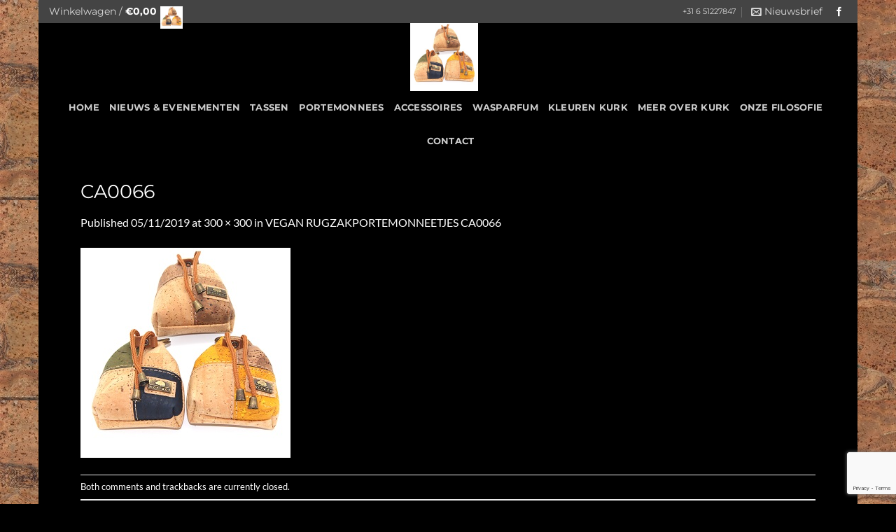

--- FILE ---
content_type: text/html; charset=utf-8
request_url: https://www.google.com/recaptcha/api2/anchor?ar=1&k=6LdPE9QhAAAAAEwFNMk0S1br1KapcrT6Vdnz2xR4&co=aHR0cHM6Ly93d3cua3Vya2VuZ28ubmw6NDQz&hl=en&v=9TiwnJFHeuIw_s0wSd3fiKfN&size=invisible&anchor-ms=20000&execute-ms=30000&cb=dqslty7ou0dl
body_size: 48062
content:
<!DOCTYPE HTML><html dir="ltr" lang="en"><head><meta http-equiv="Content-Type" content="text/html; charset=UTF-8">
<meta http-equiv="X-UA-Compatible" content="IE=edge">
<title>reCAPTCHA</title>
<style type="text/css">
/* cyrillic-ext */
@font-face {
  font-family: 'Roboto';
  font-style: normal;
  font-weight: 400;
  font-stretch: 100%;
  src: url(//fonts.gstatic.com/s/roboto/v48/KFO7CnqEu92Fr1ME7kSn66aGLdTylUAMa3GUBHMdazTgWw.woff2) format('woff2');
  unicode-range: U+0460-052F, U+1C80-1C8A, U+20B4, U+2DE0-2DFF, U+A640-A69F, U+FE2E-FE2F;
}
/* cyrillic */
@font-face {
  font-family: 'Roboto';
  font-style: normal;
  font-weight: 400;
  font-stretch: 100%;
  src: url(//fonts.gstatic.com/s/roboto/v48/KFO7CnqEu92Fr1ME7kSn66aGLdTylUAMa3iUBHMdazTgWw.woff2) format('woff2');
  unicode-range: U+0301, U+0400-045F, U+0490-0491, U+04B0-04B1, U+2116;
}
/* greek-ext */
@font-face {
  font-family: 'Roboto';
  font-style: normal;
  font-weight: 400;
  font-stretch: 100%;
  src: url(//fonts.gstatic.com/s/roboto/v48/KFO7CnqEu92Fr1ME7kSn66aGLdTylUAMa3CUBHMdazTgWw.woff2) format('woff2');
  unicode-range: U+1F00-1FFF;
}
/* greek */
@font-face {
  font-family: 'Roboto';
  font-style: normal;
  font-weight: 400;
  font-stretch: 100%;
  src: url(//fonts.gstatic.com/s/roboto/v48/KFO7CnqEu92Fr1ME7kSn66aGLdTylUAMa3-UBHMdazTgWw.woff2) format('woff2');
  unicode-range: U+0370-0377, U+037A-037F, U+0384-038A, U+038C, U+038E-03A1, U+03A3-03FF;
}
/* math */
@font-face {
  font-family: 'Roboto';
  font-style: normal;
  font-weight: 400;
  font-stretch: 100%;
  src: url(//fonts.gstatic.com/s/roboto/v48/KFO7CnqEu92Fr1ME7kSn66aGLdTylUAMawCUBHMdazTgWw.woff2) format('woff2');
  unicode-range: U+0302-0303, U+0305, U+0307-0308, U+0310, U+0312, U+0315, U+031A, U+0326-0327, U+032C, U+032F-0330, U+0332-0333, U+0338, U+033A, U+0346, U+034D, U+0391-03A1, U+03A3-03A9, U+03B1-03C9, U+03D1, U+03D5-03D6, U+03F0-03F1, U+03F4-03F5, U+2016-2017, U+2034-2038, U+203C, U+2040, U+2043, U+2047, U+2050, U+2057, U+205F, U+2070-2071, U+2074-208E, U+2090-209C, U+20D0-20DC, U+20E1, U+20E5-20EF, U+2100-2112, U+2114-2115, U+2117-2121, U+2123-214F, U+2190, U+2192, U+2194-21AE, U+21B0-21E5, U+21F1-21F2, U+21F4-2211, U+2213-2214, U+2216-22FF, U+2308-230B, U+2310, U+2319, U+231C-2321, U+2336-237A, U+237C, U+2395, U+239B-23B7, U+23D0, U+23DC-23E1, U+2474-2475, U+25AF, U+25B3, U+25B7, U+25BD, U+25C1, U+25CA, U+25CC, U+25FB, U+266D-266F, U+27C0-27FF, U+2900-2AFF, U+2B0E-2B11, U+2B30-2B4C, U+2BFE, U+3030, U+FF5B, U+FF5D, U+1D400-1D7FF, U+1EE00-1EEFF;
}
/* symbols */
@font-face {
  font-family: 'Roboto';
  font-style: normal;
  font-weight: 400;
  font-stretch: 100%;
  src: url(//fonts.gstatic.com/s/roboto/v48/KFO7CnqEu92Fr1ME7kSn66aGLdTylUAMaxKUBHMdazTgWw.woff2) format('woff2');
  unicode-range: U+0001-000C, U+000E-001F, U+007F-009F, U+20DD-20E0, U+20E2-20E4, U+2150-218F, U+2190, U+2192, U+2194-2199, U+21AF, U+21E6-21F0, U+21F3, U+2218-2219, U+2299, U+22C4-22C6, U+2300-243F, U+2440-244A, U+2460-24FF, U+25A0-27BF, U+2800-28FF, U+2921-2922, U+2981, U+29BF, U+29EB, U+2B00-2BFF, U+4DC0-4DFF, U+FFF9-FFFB, U+10140-1018E, U+10190-1019C, U+101A0, U+101D0-101FD, U+102E0-102FB, U+10E60-10E7E, U+1D2C0-1D2D3, U+1D2E0-1D37F, U+1F000-1F0FF, U+1F100-1F1AD, U+1F1E6-1F1FF, U+1F30D-1F30F, U+1F315, U+1F31C, U+1F31E, U+1F320-1F32C, U+1F336, U+1F378, U+1F37D, U+1F382, U+1F393-1F39F, U+1F3A7-1F3A8, U+1F3AC-1F3AF, U+1F3C2, U+1F3C4-1F3C6, U+1F3CA-1F3CE, U+1F3D4-1F3E0, U+1F3ED, U+1F3F1-1F3F3, U+1F3F5-1F3F7, U+1F408, U+1F415, U+1F41F, U+1F426, U+1F43F, U+1F441-1F442, U+1F444, U+1F446-1F449, U+1F44C-1F44E, U+1F453, U+1F46A, U+1F47D, U+1F4A3, U+1F4B0, U+1F4B3, U+1F4B9, U+1F4BB, U+1F4BF, U+1F4C8-1F4CB, U+1F4D6, U+1F4DA, U+1F4DF, U+1F4E3-1F4E6, U+1F4EA-1F4ED, U+1F4F7, U+1F4F9-1F4FB, U+1F4FD-1F4FE, U+1F503, U+1F507-1F50B, U+1F50D, U+1F512-1F513, U+1F53E-1F54A, U+1F54F-1F5FA, U+1F610, U+1F650-1F67F, U+1F687, U+1F68D, U+1F691, U+1F694, U+1F698, U+1F6AD, U+1F6B2, U+1F6B9-1F6BA, U+1F6BC, U+1F6C6-1F6CF, U+1F6D3-1F6D7, U+1F6E0-1F6EA, U+1F6F0-1F6F3, U+1F6F7-1F6FC, U+1F700-1F7FF, U+1F800-1F80B, U+1F810-1F847, U+1F850-1F859, U+1F860-1F887, U+1F890-1F8AD, U+1F8B0-1F8BB, U+1F8C0-1F8C1, U+1F900-1F90B, U+1F93B, U+1F946, U+1F984, U+1F996, U+1F9E9, U+1FA00-1FA6F, U+1FA70-1FA7C, U+1FA80-1FA89, U+1FA8F-1FAC6, U+1FACE-1FADC, U+1FADF-1FAE9, U+1FAF0-1FAF8, U+1FB00-1FBFF;
}
/* vietnamese */
@font-face {
  font-family: 'Roboto';
  font-style: normal;
  font-weight: 400;
  font-stretch: 100%;
  src: url(//fonts.gstatic.com/s/roboto/v48/KFO7CnqEu92Fr1ME7kSn66aGLdTylUAMa3OUBHMdazTgWw.woff2) format('woff2');
  unicode-range: U+0102-0103, U+0110-0111, U+0128-0129, U+0168-0169, U+01A0-01A1, U+01AF-01B0, U+0300-0301, U+0303-0304, U+0308-0309, U+0323, U+0329, U+1EA0-1EF9, U+20AB;
}
/* latin-ext */
@font-face {
  font-family: 'Roboto';
  font-style: normal;
  font-weight: 400;
  font-stretch: 100%;
  src: url(//fonts.gstatic.com/s/roboto/v48/KFO7CnqEu92Fr1ME7kSn66aGLdTylUAMa3KUBHMdazTgWw.woff2) format('woff2');
  unicode-range: U+0100-02BA, U+02BD-02C5, U+02C7-02CC, U+02CE-02D7, U+02DD-02FF, U+0304, U+0308, U+0329, U+1D00-1DBF, U+1E00-1E9F, U+1EF2-1EFF, U+2020, U+20A0-20AB, U+20AD-20C0, U+2113, U+2C60-2C7F, U+A720-A7FF;
}
/* latin */
@font-face {
  font-family: 'Roboto';
  font-style: normal;
  font-weight: 400;
  font-stretch: 100%;
  src: url(//fonts.gstatic.com/s/roboto/v48/KFO7CnqEu92Fr1ME7kSn66aGLdTylUAMa3yUBHMdazQ.woff2) format('woff2');
  unicode-range: U+0000-00FF, U+0131, U+0152-0153, U+02BB-02BC, U+02C6, U+02DA, U+02DC, U+0304, U+0308, U+0329, U+2000-206F, U+20AC, U+2122, U+2191, U+2193, U+2212, U+2215, U+FEFF, U+FFFD;
}
/* cyrillic-ext */
@font-face {
  font-family: 'Roboto';
  font-style: normal;
  font-weight: 500;
  font-stretch: 100%;
  src: url(//fonts.gstatic.com/s/roboto/v48/KFO7CnqEu92Fr1ME7kSn66aGLdTylUAMa3GUBHMdazTgWw.woff2) format('woff2');
  unicode-range: U+0460-052F, U+1C80-1C8A, U+20B4, U+2DE0-2DFF, U+A640-A69F, U+FE2E-FE2F;
}
/* cyrillic */
@font-face {
  font-family: 'Roboto';
  font-style: normal;
  font-weight: 500;
  font-stretch: 100%;
  src: url(//fonts.gstatic.com/s/roboto/v48/KFO7CnqEu92Fr1ME7kSn66aGLdTylUAMa3iUBHMdazTgWw.woff2) format('woff2');
  unicode-range: U+0301, U+0400-045F, U+0490-0491, U+04B0-04B1, U+2116;
}
/* greek-ext */
@font-face {
  font-family: 'Roboto';
  font-style: normal;
  font-weight: 500;
  font-stretch: 100%;
  src: url(//fonts.gstatic.com/s/roboto/v48/KFO7CnqEu92Fr1ME7kSn66aGLdTylUAMa3CUBHMdazTgWw.woff2) format('woff2');
  unicode-range: U+1F00-1FFF;
}
/* greek */
@font-face {
  font-family: 'Roboto';
  font-style: normal;
  font-weight: 500;
  font-stretch: 100%;
  src: url(//fonts.gstatic.com/s/roboto/v48/KFO7CnqEu92Fr1ME7kSn66aGLdTylUAMa3-UBHMdazTgWw.woff2) format('woff2');
  unicode-range: U+0370-0377, U+037A-037F, U+0384-038A, U+038C, U+038E-03A1, U+03A3-03FF;
}
/* math */
@font-face {
  font-family: 'Roboto';
  font-style: normal;
  font-weight: 500;
  font-stretch: 100%;
  src: url(//fonts.gstatic.com/s/roboto/v48/KFO7CnqEu92Fr1ME7kSn66aGLdTylUAMawCUBHMdazTgWw.woff2) format('woff2');
  unicode-range: U+0302-0303, U+0305, U+0307-0308, U+0310, U+0312, U+0315, U+031A, U+0326-0327, U+032C, U+032F-0330, U+0332-0333, U+0338, U+033A, U+0346, U+034D, U+0391-03A1, U+03A3-03A9, U+03B1-03C9, U+03D1, U+03D5-03D6, U+03F0-03F1, U+03F4-03F5, U+2016-2017, U+2034-2038, U+203C, U+2040, U+2043, U+2047, U+2050, U+2057, U+205F, U+2070-2071, U+2074-208E, U+2090-209C, U+20D0-20DC, U+20E1, U+20E5-20EF, U+2100-2112, U+2114-2115, U+2117-2121, U+2123-214F, U+2190, U+2192, U+2194-21AE, U+21B0-21E5, U+21F1-21F2, U+21F4-2211, U+2213-2214, U+2216-22FF, U+2308-230B, U+2310, U+2319, U+231C-2321, U+2336-237A, U+237C, U+2395, U+239B-23B7, U+23D0, U+23DC-23E1, U+2474-2475, U+25AF, U+25B3, U+25B7, U+25BD, U+25C1, U+25CA, U+25CC, U+25FB, U+266D-266F, U+27C0-27FF, U+2900-2AFF, U+2B0E-2B11, U+2B30-2B4C, U+2BFE, U+3030, U+FF5B, U+FF5D, U+1D400-1D7FF, U+1EE00-1EEFF;
}
/* symbols */
@font-face {
  font-family: 'Roboto';
  font-style: normal;
  font-weight: 500;
  font-stretch: 100%;
  src: url(//fonts.gstatic.com/s/roboto/v48/KFO7CnqEu92Fr1ME7kSn66aGLdTylUAMaxKUBHMdazTgWw.woff2) format('woff2');
  unicode-range: U+0001-000C, U+000E-001F, U+007F-009F, U+20DD-20E0, U+20E2-20E4, U+2150-218F, U+2190, U+2192, U+2194-2199, U+21AF, U+21E6-21F0, U+21F3, U+2218-2219, U+2299, U+22C4-22C6, U+2300-243F, U+2440-244A, U+2460-24FF, U+25A0-27BF, U+2800-28FF, U+2921-2922, U+2981, U+29BF, U+29EB, U+2B00-2BFF, U+4DC0-4DFF, U+FFF9-FFFB, U+10140-1018E, U+10190-1019C, U+101A0, U+101D0-101FD, U+102E0-102FB, U+10E60-10E7E, U+1D2C0-1D2D3, U+1D2E0-1D37F, U+1F000-1F0FF, U+1F100-1F1AD, U+1F1E6-1F1FF, U+1F30D-1F30F, U+1F315, U+1F31C, U+1F31E, U+1F320-1F32C, U+1F336, U+1F378, U+1F37D, U+1F382, U+1F393-1F39F, U+1F3A7-1F3A8, U+1F3AC-1F3AF, U+1F3C2, U+1F3C4-1F3C6, U+1F3CA-1F3CE, U+1F3D4-1F3E0, U+1F3ED, U+1F3F1-1F3F3, U+1F3F5-1F3F7, U+1F408, U+1F415, U+1F41F, U+1F426, U+1F43F, U+1F441-1F442, U+1F444, U+1F446-1F449, U+1F44C-1F44E, U+1F453, U+1F46A, U+1F47D, U+1F4A3, U+1F4B0, U+1F4B3, U+1F4B9, U+1F4BB, U+1F4BF, U+1F4C8-1F4CB, U+1F4D6, U+1F4DA, U+1F4DF, U+1F4E3-1F4E6, U+1F4EA-1F4ED, U+1F4F7, U+1F4F9-1F4FB, U+1F4FD-1F4FE, U+1F503, U+1F507-1F50B, U+1F50D, U+1F512-1F513, U+1F53E-1F54A, U+1F54F-1F5FA, U+1F610, U+1F650-1F67F, U+1F687, U+1F68D, U+1F691, U+1F694, U+1F698, U+1F6AD, U+1F6B2, U+1F6B9-1F6BA, U+1F6BC, U+1F6C6-1F6CF, U+1F6D3-1F6D7, U+1F6E0-1F6EA, U+1F6F0-1F6F3, U+1F6F7-1F6FC, U+1F700-1F7FF, U+1F800-1F80B, U+1F810-1F847, U+1F850-1F859, U+1F860-1F887, U+1F890-1F8AD, U+1F8B0-1F8BB, U+1F8C0-1F8C1, U+1F900-1F90B, U+1F93B, U+1F946, U+1F984, U+1F996, U+1F9E9, U+1FA00-1FA6F, U+1FA70-1FA7C, U+1FA80-1FA89, U+1FA8F-1FAC6, U+1FACE-1FADC, U+1FADF-1FAE9, U+1FAF0-1FAF8, U+1FB00-1FBFF;
}
/* vietnamese */
@font-face {
  font-family: 'Roboto';
  font-style: normal;
  font-weight: 500;
  font-stretch: 100%;
  src: url(//fonts.gstatic.com/s/roboto/v48/KFO7CnqEu92Fr1ME7kSn66aGLdTylUAMa3OUBHMdazTgWw.woff2) format('woff2');
  unicode-range: U+0102-0103, U+0110-0111, U+0128-0129, U+0168-0169, U+01A0-01A1, U+01AF-01B0, U+0300-0301, U+0303-0304, U+0308-0309, U+0323, U+0329, U+1EA0-1EF9, U+20AB;
}
/* latin-ext */
@font-face {
  font-family: 'Roboto';
  font-style: normal;
  font-weight: 500;
  font-stretch: 100%;
  src: url(//fonts.gstatic.com/s/roboto/v48/KFO7CnqEu92Fr1ME7kSn66aGLdTylUAMa3KUBHMdazTgWw.woff2) format('woff2');
  unicode-range: U+0100-02BA, U+02BD-02C5, U+02C7-02CC, U+02CE-02D7, U+02DD-02FF, U+0304, U+0308, U+0329, U+1D00-1DBF, U+1E00-1E9F, U+1EF2-1EFF, U+2020, U+20A0-20AB, U+20AD-20C0, U+2113, U+2C60-2C7F, U+A720-A7FF;
}
/* latin */
@font-face {
  font-family: 'Roboto';
  font-style: normal;
  font-weight: 500;
  font-stretch: 100%;
  src: url(//fonts.gstatic.com/s/roboto/v48/KFO7CnqEu92Fr1ME7kSn66aGLdTylUAMa3yUBHMdazQ.woff2) format('woff2');
  unicode-range: U+0000-00FF, U+0131, U+0152-0153, U+02BB-02BC, U+02C6, U+02DA, U+02DC, U+0304, U+0308, U+0329, U+2000-206F, U+20AC, U+2122, U+2191, U+2193, U+2212, U+2215, U+FEFF, U+FFFD;
}
/* cyrillic-ext */
@font-face {
  font-family: 'Roboto';
  font-style: normal;
  font-weight: 900;
  font-stretch: 100%;
  src: url(//fonts.gstatic.com/s/roboto/v48/KFO7CnqEu92Fr1ME7kSn66aGLdTylUAMa3GUBHMdazTgWw.woff2) format('woff2');
  unicode-range: U+0460-052F, U+1C80-1C8A, U+20B4, U+2DE0-2DFF, U+A640-A69F, U+FE2E-FE2F;
}
/* cyrillic */
@font-face {
  font-family: 'Roboto';
  font-style: normal;
  font-weight: 900;
  font-stretch: 100%;
  src: url(//fonts.gstatic.com/s/roboto/v48/KFO7CnqEu92Fr1ME7kSn66aGLdTylUAMa3iUBHMdazTgWw.woff2) format('woff2');
  unicode-range: U+0301, U+0400-045F, U+0490-0491, U+04B0-04B1, U+2116;
}
/* greek-ext */
@font-face {
  font-family: 'Roboto';
  font-style: normal;
  font-weight: 900;
  font-stretch: 100%;
  src: url(//fonts.gstatic.com/s/roboto/v48/KFO7CnqEu92Fr1ME7kSn66aGLdTylUAMa3CUBHMdazTgWw.woff2) format('woff2');
  unicode-range: U+1F00-1FFF;
}
/* greek */
@font-face {
  font-family: 'Roboto';
  font-style: normal;
  font-weight: 900;
  font-stretch: 100%;
  src: url(//fonts.gstatic.com/s/roboto/v48/KFO7CnqEu92Fr1ME7kSn66aGLdTylUAMa3-UBHMdazTgWw.woff2) format('woff2');
  unicode-range: U+0370-0377, U+037A-037F, U+0384-038A, U+038C, U+038E-03A1, U+03A3-03FF;
}
/* math */
@font-face {
  font-family: 'Roboto';
  font-style: normal;
  font-weight: 900;
  font-stretch: 100%;
  src: url(//fonts.gstatic.com/s/roboto/v48/KFO7CnqEu92Fr1ME7kSn66aGLdTylUAMawCUBHMdazTgWw.woff2) format('woff2');
  unicode-range: U+0302-0303, U+0305, U+0307-0308, U+0310, U+0312, U+0315, U+031A, U+0326-0327, U+032C, U+032F-0330, U+0332-0333, U+0338, U+033A, U+0346, U+034D, U+0391-03A1, U+03A3-03A9, U+03B1-03C9, U+03D1, U+03D5-03D6, U+03F0-03F1, U+03F4-03F5, U+2016-2017, U+2034-2038, U+203C, U+2040, U+2043, U+2047, U+2050, U+2057, U+205F, U+2070-2071, U+2074-208E, U+2090-209C, U+20D0-20DC, U+20E1, U+20E5-20EF, U+2100-2112, U+2114-2115, U+2117-2121, U+2123-214F, U+2190, U+2192, U+2194-21AE, U+21B0-21E5, U+21F1-21F2, U+21F4-2211, U+2213-2214, U+2216-22FF, U+2308-230B, U+2310, U+2319, U+231C-2321, U+2336-237A, U+237C, U+2395, U+239B-23B7, U+23D0, U+23DC-23E1, U+2474-2475, U+25AF, U+25B3, U+25B7, U+25BD, U+25C1, U+25CA, U+25CC, U+25FB, U+266D-266F, U+27C0-27FF, U+2900-2AFF, U+2B0E-2B11, U+2B30-2B4C, U+2BFE, U+3030, U+FF5B, U+FF5D, U+1D400-1D7FF, U+1EE00-1EEFF;
}
/* symbols */
@font-face {
  font-family: 'Roboto';
  font-style: normal;
  font-weight: 900;
  font-stretch: 100%;
  src: url(//fonts.gstatic.com/s/roboto/v48/KFO7CnqEu92Fr1ME7kSn66aGLdTylUAMaxKUBHMdazTgWw.woff2) format('woff2');
  unicode-range: U+0001-000C, U+000E-001F, U+007F-009F, U+20DD-20E0, U+20E2-20E4, U+2150-218F, U+2190, U+2192, U+2194-2199, U+21AF, U+21E6-21F0, U+21F3, U+2218-2219, U+2299, U+22C4-22C6, U+2300-243F, U+2440-244A, U+2460-24FF, U+25A0-27BF, U+2800-28FF, U+2921-2922, U+2981, U+29BF, U+29EB, U+2B00-2BFF, U+4DC0-4DFF, U+FFF9-FFFB, U+10140-1018E, U+10190-1019C, U+101A0, U+101D0-101FD, U+102E0-102FB, U+10E60-10E7E, U+1D2C0-1D2D3, U+1D2E0-1D37F, U+1F000-1F0FF, U+1F100-1F1AD, U+1F1E6-1F1FF, U+1F30D-1F30F, U+1F315, U+1F31C, U+1F31E, U+1F320-1F32C, U+1F336, U+1F378, U+1F37D, U+1F382, U+1F393-1F39F, U+1F3A7-1F3A8, U+1F3AC-1F3AF, U+1F3C2, U+1F3C4-1F3C6, U+1F3CA-1F3CE, U+1F3D4-1F3E0, U+1F3ED, U+1F3F1-1F3F3, U+1F3F5-1F3F7, U+1F408, U+1F415, U+1F41F, U+1F426, U+1F43F, U+1F441-1F442, U+1F444, U+1F446-1F449, U+1F44C-1F44E, U+1F453, U+1F46A, U+1F47D, U+1F4A3, U+1F4B0, U+1F4B3, U+1F4B9, U+1F4BB, U+1F4BF, U+1F4C8-1F4CB, U+1F4D6, U+1F4DA, U+1F4DF, U+1F4E3-1F4E6, U+1F4EA-1F4ED, U+1F4F7, U+1F4F9-1F4FB, U+1F4FD-1F4FE, U+1F503, U+1F507-1F50B, U+1F50D, U+1F512-1F513, U+1F53E-1F54A, U+1F54F-1F5FA, U+1F610, U+1F650-1F67F, U+1F687, U+1F68D, U+1F691, U+1F694, U+1F698, U+1F6AD, U+1F6B2, U+1F6B9-1F6BA, U+1F6BC, U+1F6C6-1F6CF, U+1F6D3-1F6D7, U+1F6E0-1F6EA, U+1F6F0-1F6F3, U+1F6F7-1F6FC, U+1F700-1F7FF, U+1F800-1F80B, U+1F810-1F847, U+1F850-1F859, U+1F860-1F887, U+1F890-1F8AD, U+1F8B0-1F8BB, U+1F8C0-1F8C1, U+1F900-1F90B, U+1F93B, U+1F946, U+1F984, U+1F996, U+1F9E9, U+1FA00-1FA6F, U+1FA70-1FA7C, U+1FA80-1FA89, U+1FA8F-1FAC6, U+1FACE-1FADC, U+1FADF-1FAE9, U+1FAF0-1FAF8, U+1FB00-1FBFF;
}
/* vietnamese */
@font-face {
  font-family: 'Roboto';
  font-style: normal;
  font-weight: 900;
  font-stretch: 100%;
  src: url(//fonts.gstatic.com/s/roboto/v48/KFO7CnqEu92Fr1ME7kSn66aGLdTylUAMa3OUBHMdazTgWw.woff2) format('woff2');
  unicode-range: U+0102-0103, U+0110-0111, U+0128-0129, U+0168-0169, U+01A0-01A1, U+01AF-01B0, U+0300-0301, U+0303-0304, U+0308-0309, U+0323, U+0329, U+1EA0-1EF9, U+20AB;
}
/* latin-ext */
@font-face {
  font-family: 'Roboto';
  font-style: normal;
  font-weight: 900;
  font-stretch: 100%;
  src: url(//fonts.gstatic.com/s/roboto/v48/KFO7CnqEu92Fr1ME7kSn66aGLdTylUAMa3KUBHMdazTgWw.woff2) format('woff2');
  unicode-range: U+0100-02BA, U+02BD-02C5, U+02C7-02CC, U+02CE-02D7, U+02DD-02FF, U+0304, U+0308, U+0329, U+1D00-1DBF, U+1E00-1E9F, U+1EF2-1EFF, U+2020, U+20A0-20AB, U+20AD-20C0, U+2113, U+2C60-2C7F, U+A720-A7FF;
}
/* latin */
@font-face {
  font-family: 'Roboto';
  font-style: normal;
  font-weight: 900;
  font-stretch: 100%;
  src: url(//fonts.gstatic.com/s/roboto/v48/KFO7CnqEu92Fr1ME7kSn66aGLdTylUAMa3yUBHMdazQ.woff2) format('woff2');
  unicode-range: U+0000-00FF, U+0131, U+0152-0153, U+02BB-02BC, U+02C6, U+02DA, U+02DC, U+0304, U+0308, U+0329, U+2000-206F, U+20AC, U+2122, U+2191, U+2193, U+2212, U+2215, U+FEFF, U+FFFD;
}

</style>
<link rel="stylesheet" type="text/css" href="https://www.gstatic.com/recaptcha/releases/9TiwnJFHeuIw_s0wSd3fiKfN/styles__ltr.css">
<script nonce="mlqhC_E4_SirfHzMAkHz4g" type="text/javascript">window['__recaptcha_api'] = 'https://www.google.com/recaptcha/api2/';</script>
<script type="text/javascript" src="https://www.gstatic.com/recaptcha/releases/9TiwnJFHeuIw_s0wSd3fiKfN/recaptcha__en.js" nonce="mlqhC_E4_SirfHzMAkHz4g">
      
    </script></head>
<body><div id="rc-anchor-alert" class="rc-anchor-alert"></div>
<input type="hidden" id="recaptcha-token" value="[base64]">
<script type="text/javascript" nonce="mlqhC_E4_SirfHzMAkHz4g">
      recaptcha.anchor.Main.init("[\x22ainput\x22,[\x22bgdata\x22,\x22\x22,\[base64]/[base64]/[base64]/[base64]/[base64]/[base64]/[base64]/[base64]/[base64]/[base64]\\u003d\x22,\[base64]\\u003d\\u003d\x22,\[base64]/DuTbCncKCwpchwpQMEg5jc8KQwotVw7VJw7lueTUbUMOlwoZfw7HDlMOdFcOKc3tDasO+ABN9fADDn8ONN8OEH8OzVcK/w4jCi8OYw48Iw6Atw4PCmHRPT3piwpbDnsKbwqpAw7EtTHQLw6vDq0nDucOGfE7CvcOfw7DCtCLCpWDDl8K/EsOcTMOfQsKzwrFHwohKGkPCtcODdsO9FzRaZsK4PMKlw4TCsMOzw5N4dHzCjMOMwp1xQ8Kfw73DqVvDnmZlwqkKw4I7wqbCq2pfw7TDjGbDgcOMfkMSPGEPw7/Di3kww4pLHDIrUBRCwrFhw7DCrwLDsx7Ct0t3w542wpA3w5V/X8KoHn3DlkjDrcKywo5HGGNowq/[base64]/CusKXw6oNPMOYSWJCfirDjcOLwrtWGWPCsMK0wppAaCBgwo8+HkTDpwHCjFkBw4rDhW3CoMKcPcKaw409w4M2RjA5UzV3w6PDoA1Bw5jCghzCnydfWzvCu8OWcU7Cp8ODWMOzwqQdwpnCkU5JwoASw45iw6HCpsOldX/Ch8KEw4vDhDvDo8OHw4vDgMKSXsKRw7fDlCopOsOqw7xjFkQlwprDixjDqTcJKHrClBnCmGJAPsONJwEywqovw6tdwrzCuwfDmgDClcOcaEZ0d8O/[base64]/DjHnDnsOVd8K9w6k3w6RgbmbCkG3DriVrLDnCnHHDhMKsLy7CjFZZw7TCscOmw5bCtVtBw45BMn/[base64]/[base64]/cz/DksOWAsOld3/ChlPDqMOXYHMbIMKkL8OYLCQ1OMO3AsONEcKYAsOHByomBlkFFcOKJyhPah7Dm2xyw5twVh9NbcO3QCfCn1Bfw7Jfw6lHMlZNw4LDmsKEbnNqwrVCw5VJw67DgibDv3fCqMKYPCrDiHzCq8OSCsK/w4Amb8K0RzPDlcKdw7nDsmrDtV3Di2MVwqjCt33Dq8OVS8KPTx9LHXPDsMKnwqNhw6lEw7Zgw6rDlMKRL8KEUMKIwoFsVSV6bcOUZF4UwoEoMEAjwoc/wpFGYC8lIQV6wpDDvgvDoXjDicOSwpoGw6vCoRjDvMOlQ1PDq2B6wpjCmBdOTRfDvSxnw6jDnF0UwrTCl8Oaw6PDhivCpBnCrnxyRhQaw4bCgwAxwrjDg8OvwrzDvncwwoEsMTPCoRZuwp/[base64]/w5UmwoLDnsKgw4B4LyXDl8K5QcKbPsK7dsKWEsK4W8KHbhl9QhzChE/CkMKyVUrCpcO6wqvDgcOVwqfDpFnCjHkpw7vCpgAhWjDCpWcQw63Cj1rDuSYHRjDDgCxBK8KXwrgbYkTCi8OGAMOEwp/[base64]/Dm1QuA2t7P2ZAwqF/XRBGwrPCsAJOeUnDhUzCiMO2wpkxwqnDpMK0RMOrwoc0w77CjU5kw5DDpX/CvVJww6VOw4hWWMKmbMOPf8K4wr1dw7rCmHZ7w6nDqT9rw4MMw4gSBsOAwp8aNsK/csOkwrlkdcKAG0XDtiHCnMKowo8jLMO9w5/DtUDDnsOCQMO6ZMKSw7h4JhVowpFmwp7CrMOOwo9xw7ZWFWckCyTCqcO/VsKDwrjDqsK1w74Kwr0NNMK9IVXChMK8w7nCkcOIwogxFMOHBGrCnMKnw4TDgkxUYsKHEhPCsWHCkcOte24mw4QbTcOYwpfCg2Z+AWk2wojCkAXCjMKaw5XCu2TChMOHKBDCtEEvwrF0wqjCiR7DksOhw5/CjsKOTB8+DcOmDVY8w5TCqMO6ZQF0w7ofwpLCi8K5SWAUPsOOwrshJMKsHiYzw6zDlMOHw5pDRMOnJ8K1w7o3w68lR8O/w6Mbw7HCmMOgMFbCr8K/[base64]/[base64]/DqcK0aUlPw4jCpGUNwocZYiNbw4TDsMOuw67DtcKTJMKQwpbCqcO3RsO5dcOFGsONwpoiUcO/PsKJUsO2DT3DrnDCk2zCr8OdDBnCp8KnRnXDssOdOsKzTMKWNMOHwp/DpBPDhsOtwoQYOMKITMOzIVwCZsOuw7LCpsKew5lEwrDDkRPDhcOeFAnDjMKZalN+wrjDvsK+wqAiwrbCtxzCoMOKw41owp/CqcKiOcKVw7N7fmYpOGzDnMKJQcKJwpbClG/DgcKGwo/CkMK+wpDDqQ4/ZBzCgQbCoF0FHyxvwogpSsK/SksQw7/CnQ/DjH/CmsK7IcKwwpFjesODwo7Do3/DoW4RwqnCvMKxYlZVwpPCrRhNc8KkFFTDvMO5McOgwq4Yw40owrkdw6bDgm3Cg8Kdw4Riw5XCk8Kcw7VMdxnCkyTCv8Opw71Uw5HCh03CgsOXwqzCtyB9dcKUwpNfw5wOw6ouTWvDvjFXUDzCqMOzwqHCvkFowo0Ew4gEwpjCucO3WMK8EF/[base64]/Cs0nClMOZw4LCkMOFOcKrMMK6TsKZwovDuMOxBcKUw7/ClsKNwp8GWjDDklTDhmdUw5hWLMOKwpl7KMObw6ond8KBG8OfwrYaw4p9QBXCusKeQRDDvi7Doi7Ck8KOBMOiwpwswpjDlhRIHBEOw45cwogna8KwTXTDrBQ+aG7Ds8OowqlGWsKsSsOmwoZFZMOlw71yHUVAwr7DvcKYZ3/DpsO+w5jDi8K6C3ZOw4pNOyVeOxnDshdldV16wojCnENmSj1aScO1w77CrMKpwqTCuGE5EAjCtsK+HMKJBcO/w53CiBM2w5UPbULDjERuwoXClQggw4zDqxrCiMOlUMK8w5g2w51RwoAxwo1/[base64]/WCENc8Kkw6k0woDCsMKNw4TDlsOyWiQTwqrCvcOeH247w5LCjVwtKcOTPEI5GDjDssKLw6zCgcOdE8OxIU5/w4UFdkfCmcOtVTjCt8OAOMOzakDDgMOzJR8LZ8OiTk/[base64]/CjHLDncODwq55w5XCjl/DoTZcwrUjwoPDgcOrwqcIWG3DscKAaR1TVjtjwp5qe1fCncOkfsK9OHtowqJfwrpwGcKsU8Ozw7/Do8Kew73DijklUcK2QHrCh2x7TAA9wo85cipZDsKUDXYaVGJXIz56aVk5NcO2QRBbwrHCvWTDusKBwqwXw5LDuEDDvWBAJcK1w5fCux8dF8KIbUvCn8Oiw5o9w4XCi3cvwr/ClsO9w6rDusORIsOHwonDiE5NCsOCwpZiwqsFwqF7JkgmG1MCNcK9woDDqsK9MsOHwq3CvE50w6LCkhowwrRew6UGw74gWsOON8OtwqkPbcOdwrQNRiB3wrErFmB9w7cGf8OZwrbDlDXDiMKrwq3CtxDCnSLDi8OOIMONesKGwpglwrAhQcKMwo4nasKpwrwCw4zCtQ/CuUQqZQPDgX8/OMKkw6HDjMOvQRrCn2Zvw487w4Brw4PCsxkSQS/Co8OOwoJcwp/DvMKsw6pMQ009wpHDucOrwpPDtsKZwqdPe8KJw47DksKudcO8bcOuBQRNAcKZw5LDngcZw6bDtwMPwpBPw4TDnGQTYcODWcK2b8OHOcOew4sUVMOHGDfDmcOWGMKFwowJbkvDusKGw4XDm3rDqTIuZW1TGH81wqLDsB3Dkk3CrsKgKWLDhC/DjUvCviLCtsKMwoMtw4A+c1sfwqbCo1A6w4jDs8KEwpnDn1xzwp/DvHIgRFNRw6U1e8KDwpvClUDDmnTDn8Ofw6kkw4RMRMO7w4XCnCQuw6hdAgY9w5dfUD4kVRxUwpVGD8KHEMK6X3MyXsK3NT/CsmDDkRDDlMK3wqPCsMKgwr1owpUwd8OFTsOyHRo8wptKwr1GLw3CsMK7LV4iwoHDmWnCvATCpG/Cli7DmcOpw4FGwq9yw6BBSgbDrkjDmznDtsOpTzw/V8OFRCMSFlrDo04qEWrComVbR8OawoEQCBQGSBbDnsKzHEZQwovDhy7DosKSw5wSDmnDocOyZlbCoRobVMKFEGcbw5jCkkfDisK3woh6w6IVZ8OJcnvCu8KYwpxtU3/CnsKXQCXDocK+fsOVwrzCrhl2wo/CjUprw6kiC8ODK1HCl2TCvw7Cq8OSNMOcwoAGfsOtD8OsB8O2J8K+QHLDuBVCUsKZTsKNeCkiwqjDh8O3wqkNLsO4YCLDo8Obw4HCjkMvUMOuwrFIwqQkw6vDvCESOMKPwoFWFsOfwq0gdU9Lw73DhsKkCsKVwozDsMK/JMKNRjjDvMOwwq9hwoPDl8KPwqbDp8KbRsOgDwUfw7EUZMKtc8OWbSUdwpggbSbDtFANCFQ/w4DCpsK6wrtfwpnDlcO7Uj/CqyDCpMKLFMOywprCuWLCkMOAEcOMHMOPRHJgw6YcSsKNUsOCMcK/wqnDtS/Dv8KEw5YfC8OVFlnDlmlTwr0zRsO2MyAbU8OUwqttDF/[base64]/Di8KCw7vCucKeQcO6w4/DiAo6wqDDh8KcHsOHwrN/w5zDkCgTwp3CqcKiQ8O5BcKcwqHCs8KBRcOzwr5bwrrDusKJaj0uwrTChDx/w4xGbkdDwrTDlwrCsljDuMOsewXCusODeF1JZiUvwrYPKB01WcOxWXp9On4DKzxKOMOZMsOWS8KkFsKzw7obJsONP8ODe0XDqcO9CAvChR/Cm8OSM8OPT2NIY8KlYCjCqMO/fcOdw7pEYsOvQALCtjgZeMKEwqzDnlDDn8KEKgYEGTXCrDN3w7E8fsOww4LDrShRwrgFwqjDkwvCukrDuWzDg8Kuwrh7ZsKLH8Kjw6BewoDDjz3Dr8KOw7XDu8OBLMOEeMKZHw4Jw6HCln/CkUzDlVB8wp5qw4TCt8KSw6oDKsOKVMO/w4PDiMKQVMKXwozCnGPCo2HCmxzCtBNqw49WIcKAw7hAS1sIwqLDq35DRCHDpwzCp8OpPhxQworCtxTDmW0vw6JbwpXCtsODwrlnZ8KYI8KRAMKBw6gyw7TClBMLAcKnG8KkwonCm8Kgwo/[base64]/w4NzwpsaKQvDmVHDsGXDmMOTwrbDtn0Xw5VtdCcTw5LDtHXDmiZ9GVTDqARww7fDmx3CssKawqjDqxPCrMOqw7xow64Fwq9jwoTDvcOSw5rClCR1DiktQjE+wrHDrMObw7fCocKIw7XDqUDCl1MZPR8iCsK8elzDu3dAw6XDm8K7ccOYw4RQAMK8wrLCsMKNwrl7w5/DvsKww6DDvcKnEcKKYy/DnMKpw5bCoQ3DoCrCqcKXwobDsBJrwooKw7NvwoLDg8OIVyR+HQfDi8KxaB7ClMOvwoXDn1wLwqbDjV/Dk8O5wq7CmAjDvQcuCnUQwqXDkUTCnUlKW8OTwqR6RCbDmxZWbcKvw5bCj01VwqPDqMOMMQrCiXDDi8KOSMK0T3DDm8ObN2wOWkE1cGRbwpTDswfCkiAAw5bCgijDnE5kCcOBwpXDpE/[base64]/DlMKFKw5OwpYHw6PCnkFmw7Z7Hg15f8KRKFHDhcO4wprDsz/[base64]/CgE3DlV7DuCMUc0vDt8Opw47DuMKzwpjCuGJSamPCjntTC8K/wqnDq8Khw5/DvwPDkUskdFpVDHtZAU/DhB/DisK0wr7CrsO7O8OMwpXCvsOTRVPCjUnDo0DCjsOzAsOGw5fCucK8w57Cv8K3OQUQwqJswpDDjwt+wrjCo8KIw545w6ZMwprCgsKYdBnDtQ/DpMOBwo11w7QSUcOcw6vCiUnDo8O5w73DnMO7YAXDlcOQw6LDpjHCrcKUfkHCiGwjw6nCucOBwrkYH8K/w4zCgH1Jw5dZw7/ClMO7RcKZPijCksKNSHrDqiQdwqjCokclwpJGwpgmFmbCmU1Vw44PwrE9wqsgwrtkwrc9FXDCjEzCg8Kuw4XCqsKaw78Lw5sQwr1PwpvCiMOEADIxw4o9woMewpXCjADDrcO0ecKGcFHCpS9cT8OTBXVwSsOwwp3CvlvDkQwcw782wrHDt8Oyw44zRMOGwq5/[base64]/[base64]/TinCvMOqacKsHTJtRnFWUQPCtUxyw7/CmVXDr23CksOBIsOvbWgxKUbDs8Khw4wGFSDCrMODwoHDusK/w7wNOsKawp1occO9PMOAXsKtwr/DssKwKX/Drj5TIAwYwoIqZMOOVBZAasOHw47Cl8O7wpRGEsODw7LDsS0kwrvDuMOaw6XDusKwwqh1w77CjGnDrR3Ci8KpwqjCosK6woTCrsOWwobCsMKfX0UiHcKOw7Rjwqw5a3rCgmfCp8KRwpTDhcOpbMKfwp/ChcOfLmQQZx8DacK5a8Ogw5bDkGLCkBcGwpDChcKfw5HDqjvCqhvDuUDCjnTCiU4ww5Rewo02w5Z1wrzDlyYSw4xJw7DCosOTc8Kzw5kVLMKKw67DgnzCg0t3cngJBMO9Y3PCo8Kmw7F6W3HCksKfMcOSOS93wq1zcHVuEQUvw65VR3kYw7k1w4REbsOqw79MccO5wp/ClGt7a8KhwozCiMObQ8OHWMOjenLCpsKlwrYCw4tCwrhzW8K3w4p4w5fDvsK+FMK2bFzCgsKjw4nCm8K2bcOJWcOHw58Qwr4QTEA/wrHDoMO3wqXCsWvDrcOaw7pFw6fDsU/[base64]/CrjTCuFpew6AtM8OtLFbDq8OYw57CkMKBN8OAQB5xwoRTwrE+w61FwrQtaMKKIi05HTBaesOyTkLClsKMw45Qw6XCqg9kw6U7wpkMwrtydnVnEF8oM8OMJxLCmFXDlcOBR1ZXwrTDi8OZw60Gwo7DvmQpaA8cw4/Cn8ODFMOQdMKkw7hpaU/Chk7Cnnkvw69tGsKow7jDiMKzE8OjfEbDgcOyR8OrIsOCPm3Cm8Ogw7/DuQjDrTtowocsIMKXwpkBw4nCvcOkCjjCr8O6wpFLGURcw4kYYQpow612cMKdwrnCn8OrQ2AEESbDrsORw5/DhkDCrcOEWsKDA03DlcO9ImDCtSBMHjdMYMKPwq3Dv8KowrXCuBMAK8KPC3bCl2MgwrJtwp3CsMKrEi1cBsKVRsOaXRLDgRHDosOwOGhXPHo6worDkEnDs3nCtEvDqcO8MMO/GMKFwpfDvcOLEz01wpXCusO5LA5jw43Du8Oowq/DlcOiO8K6Vnhdw6oKwo8VwqXDhsONwqAeBXrClMK/w75mSgYbwrkGBMKNZzTChHAbf0xqwqtGSMOOX8Kzw5sXw4d5JsKSQhNowrRcwrfDksK1U2lUw6TCp8KGwqbDkcOrPQLDnH0Mw5jDiSkPZsO+I34YcBvDrQLClx1Kw5U2G3ltwrB4FMOBTwhJw5jDoA/CpsKww4BKwonDgMObwprCnyIAccKcwqfCt8KCT8KXbkLCo0/DskrDmMKVccK2w4tHwqnCqD05wqs6wqDDtE4jw7DDlRvDrsO+wq/DgsKLDsKYB0Jww6TCvAkjGMOPwp8owqADw5p/IE4pf8Oow5BvEBUzw7xkw4bDqkoTTcK1Yy0ZZ2nCo3fCvw57wp8iw5HDnMOLfMKNdEsDf8OmEMK/[base64]/[base64]/CiAUKw5IqfcKxwq5vVsKcUVxHw5wuwqXCjMO6wrU9wqUgw44cYyrCvcKWwpLDg8O3wocCOcOgw6PDmUQnwonCpMOJwqLDgl4bC8KPw4kDDiALAMOdw53CjsKlwrNcFTd2w4Uow67CnR7CoBx/ZcO1w4jCuxfCiMK4aMO1RcOVwqRVwpZDATsmw7zCrGDDtsOwCMOTw6dQw7lBMcOqwo1mwqTDuA1wECAuamYbw41SWsKSw6x2w5HDjsOSw6obw7zDk2TDjMKuwoPDiwLDugARw5UaAlXDrnJCw4bDjm/Cpg7DpsOvw57DisKiVcKsw79DwrYxKiYqfC5fw7Fmwr7DjXPCisOJwrDCksKDwovDmMKdfXZMNTFHM2giXlPDuMKnw5pSwocKY8KcecOLwoDCkcOhFsOmw6/CkHQPRcO7DmjChAQjw6DDgB3CtXoqfMOdw7M3w5vCgGViMxXDqMKpw5IaDMK/w7nDscOZTsOlwrkIXBjCs0rDjDliw5LDsQFER8KLF3/[base64]/DhsO9w5www77CgsOzw6BiFzYYwqPDmsKhYCzDtcO9S8Ocwr83AsOTeGVsSw/DrcK0U8K/wpnCn8OlY3/CryTDlXHCiwFyQcKQNMOAwo/DicOYwq5Hwq9/[base64]/DksOdwpTDvBVVc8K9DkA1WsKWw4JDw40lF2LCiFdEwqBXwpDCjMK+w7dVBsOgwpHDlMOoMlDDosKEw4QZwplWw50fIcKKw5Jtw5loBSzDvFTCm8K5w7w/[base64]/CkcOXKkhhw5nCv8KIw7PCg17CrcOlRcOjZRNUIxdzFsOgwp/DqR5vYT/DpcOYwpfDosK9RsKqw4BYaAPDr8KBPHAkw6/CgMOnw4sow6EXwprDm8O/[base64]/CqsOxZcOZE8KiDsOGa8OIw6kEbsKxbiENwqvDuFLDnsKSAcO/[base64]/DmGpcdk/Csyhdw6PCgALCtlEAw5ppDcO4w6fDpybDjsKQw685wrLCr1NCwqhOCcKmf8ORGMKgWGnDqQJfCnMrH8OCCgU1w6/ClmTDlMKhw77CssKXT0Qiw5tdwr1eeHgAwrPDjzHCisKHL0rCqiPCiRjCq8OGRA8ES3cewr3CssO0OsK9wrLCkMKHJMKgfMOCGg/[base64]/DlispW3ALEADDrE/[base64]/CnsOsw64sw7rDuW0kw47Dm8Onfx4NAhvCjC0Qe8KEWz/DnsKwwojDgzbDnsOLwpPDisKcwrBPd8KweMOFB8OtwobCp2Aswpxwwp3ChV8nOsKCYcKlVhbCmAYqKMKiw7nDjsOPQXA1fBPDsXbClnvChEQ0HsOUfcORSUHCqXzDgAHDg2DDtsOpMcOywpXCv8Ohwo1PJBrDs8KNCcO7wqPClsKdHcKFYQZWbE7DnsO/P8KrGRICwrZgw73DiRw0w5fDpsKfwr16w6YFSFgdWQZWwq5ywpXCoVceb8KWw4zCgQIKewTDpmh7UsKXYcO1eiHDl8O6wqEOJ8KhJigZw4kTw43DgcO2Uz/DnWfDmMKOPUwKw7/Di8Kvw7PCjsKkwpHCv38gwp/CvgPCt8OnAnwdbQoKwqrCtcOsw5fCmMOYw7RodwRNCk5TwqHDiFDCt2/[base64]/DmMOOGsKzMW5LwoLDpXkDMMKHw4XCpWcrLUDCng5LwodyBcOxDm/DhMOIKcKsSTh6awslPcOtVyLCk8Osw6EMEXgwwrvCqlQbwqfDq8ONbGUUbARbw4N3wo3CnMOsw4jChCDDnsOuLMOewrvCuyLCinDDgkdpdMOoTA7Dq8KrK8Orwq5UwrbCr2jCiMKDwr9Nw7Qmwo7Crn9cacKTHlUGwphUwp08wpjCqjYGRsKxw4ZxwpXDt8O4w7/ClwEpIXXDncKIwqN7w6/CrQFkXMOYJMKtw5pXwq8+PBLDicOnwoDDmRJ9w47CpHI/w4/[base64]/Cq1DDgMKywrLDh8Kke8KHUXUCJ3sOQmJBwoUZFlDDtcOWwqhQKSE3w6VxFkfCqsOPwpzCu3TDksONQMOxPsKxw5AGb8OkdycMRHgLcj/[base64]/DqsKwT8OQwqRHw7HCtDDDuMOgUMKTwpYpwoMaVEFMwp/CiMOaElVwwrZ4w7HCmydMw4pgCDkRw5Ehw7PDo8O3FWYpbyDDtsOFwr1AGMKOw5XDu8O4OMK6eMOpJMKQPDjCocKfwpXCncODARYsQ2vCj1I5wovDpTzCo8OxGMO2IcObQ290LMOlwqHDpsO/wrVKD8ObesK7VsOnKMKbwpdAwroBw6DCiE8DwrTDgGVAwpbCqClLwrfDgnVdZ0tqaMKYw6wXWMKoCMOpLMO6CMOlVkEXwpYgJEPDg8O7wozDsHjDs3gJw7tTFcOdLsOEw7HDrDBDe8OtwpjDrjhtw4fCksKywrh0w7jCqsKeCxTCosOLQV8fw7TCj8KBw60/wo40w4zDiBxjwqLDnVxgw73CvcOIHsKuwo4yQ8KxwrZEw54iw6fDiMOgw6tpPcOpw4fCsMKqw7pcwrPCrcKnw6TDrnLCtBMPERbDq0hOfR5FIsOcXcO9w6lZwrNnw4TCkT8bw6kIwr7Drw7Cv8Kww6PDssOzLsO2w6BwwoB7NkRJEsO/w6www6DDrcOxwpbCom7DlsOXMTQKYsKgJlhrXRE0eUHDqh8xw6vCkjhVHMOTC8OZw4HDjlXCgkllwrpub8KwAih4w61lDVjCicO0w6hyw4lSa2XCqGsuUsOUw4ZuHsKEaWLCsMO7wonDtgDCgMKfwpFuwqRdfMK+MMK3w7PDkcKyQjrCpsOVw5PCq8O/KwDCgUvDoQ9lwrhiwqjCuMObNE3DkA/DqsOYCxDDm8KOwrRCBsOZw7oZwpgLOBwMb8KwDnXDocOCw6xLw7LCm8KGw48AEQfDnEjChT1Yw4AUwpM0NQIlw79QVDHDgi8tw4PDmMKfeEpPwoJKw4w1wobDnB7CnCTCqcOXw7XDvsKEcBBiScKdwqrDowbDhi0+DcOLBMKrw7k1HMOrwrXCusKMwp/DiMOJPgxyaTDCj3vClcONw6fCpQULw6bCrMKcGTHCrsKFX8OQHcO7wrzDmQPCnQtEWlzChmkmwpHCvGhPfcKrMcKETmPDqW/CrXoyaMOVBcKmwrHCnnlpw7zClMK0w7tfDRvCg0I+E3jDtDQjwqvDrinDnXzCtjQJwoAywrDClll8BhEUR8KkHUQNYcKrwq4Fwohiw6wzwrZYXT7DoEBvLcOsL8KHw4XCgMKVw5nCqVJhTsOew5J1TcO/BlUbYH0QwrwzwqdWwrDDksK0GMOYw57DncOmRkcWIwvCuMOxwosYw45nwqbChgDCh8KLwo19wrrCpHrCv8OBFEAtJ37DtcOOai4dw5nDogrDmsOowqZ2L3IlwqofCcKRRMOUw4spwp40NcKMw73CmcOOM8KewrFyGQ7DuVtBF8KXW0HCv1gPwp/Ci1olw5BxGMKNTmjCpSbDqsO+JlTCuUkAw6VHVsOoTcK5LQkESg/[base64]/CnsO/ScOee3xrwrV9wqXCqMKWw7PCnMKcw5/CtcKIwq1MwpAiMCMIwpQMYcKUw4DCswM6AzgkKMOfwojCncKAKkfDjB7DoxBCR8KUw4fDjMObworCpVpuw5nCq8ODdcKmwo0yGDbCt8OpRAYfw7DDiBPDnj1XwrVIBkwfd2fDm3vCjsKjGy7DpsKkwocoQ8Oawq7DvcOcw5jCn8KzwpfCs2rCvmHDssK/V1DCpcOcYRrDvcOIw73CkkjDr8K0MyzCmcKUZ8K8wqrCgBjDiR4Hw5ACIz7DhsOFF8K7dsOwQ8KiVsKOwqkVdFrCgQXDhcK5O8KVw4vDlQ3CmUogw6/Cs8OJwpvCqsO/[base64]/CmH1kwoDDh8KOWsKKCSfCtwDCrn5vw4J+w5c9A8OxA1JNwrzDisOiwpPDjsKjwqbDs8OjdsKkQMKww6XDqMK5wq7CrMK6LMOgw4YTwp1sJ8OywrDDtsKvw6LDj8KpwoXDrlJTw4/Chz0JVSPCgBzDvyEbwozDlsO8QcKMw6bDuMOOw7dKV1jCt0DCmsKuwqvDvgMtwrJAfMO/[base64]/DtcONT2hIwrcRwo/DsMKAw78HBWQ/RcKUVQ7CksKldFLDuMO4Z8K/TUrDsDEJccKOw7TChTbDkMOvSGEhwoUAwqovwrl1X0gQwq57w6HDi254LsOkTsKuwqheWEY/WWjCgyQnwp/DmlLDgcKONnrDrcOQCMO9w5HDi8O6WcOREsOGNHHCgcOdDy1Kw5IOXcKOJMOIwoTDlhhPPkjDrw0qwpJBwrEhOVYbGsODJMKuwqJbw4AEw6oHa8ONw6s+w5twRMKGK8Klwr8Bw6nCl8O0EQtOPBHCksOOwqTDjMOjw7XDm8KfwqFyJXTDlMO/R8OKw6HCmARnWsK9w6dgI13CtsOcwqXDpDTDucKIHQbDkADCi0JpUcOgHwzDlMO4w7QWwrnDhkhnFDEDRsOpwpUPCsKqw58vDG3CjMKteFPDusOHw4ZfwojDtMKDw49/dwUpw6/CrRVfw71pQHkEw4HDtsOQw5rDq8Kyw7kKwpzCgS4Uwr3CkMOLLcOqw75FVMOFGkPCiFDCvMKuw47Cr3YHR8Oqw4QuNFMlcE3Cs8OHUU/ChMK0w4N6w60IblXDgBs/wp3Dl8KNw4DCncKMw4t8YlEoKB4lcjzCnsKuBGBEw7XDhwXCsWEnwpQbwr89w5TDpcOxwrkywq/CmcK/w7PDpxHDjmLDkzZQwplZPG/CoMOVw4jCtMKUw5XChcO7a8KScMOdw4DCiUXClcKxwrhAwr3DmHJww4XDtsKSLDgMwojDvTbDuBHChcKgwqnCg3BOwpFxwrnCgsOkf8KUacO2S35YeXwYc8K/wpkQw6tbVU4sVsKQLGcGFRzDoGdQXcOmNjoxHcK0DVnChnzCqk4nwoxPw6fCisO/w51Jwr/DsR8SLU1Zwo7CqsOQw6/[base64]/Cn8Khw5TCpi7Ds8KRwoU0dlltJw0Dwo3DjsOEORnDuwkVdMOtw7JJw6Acw5tyGy3Cv8OyGgbCn8KOKcKyw6PDszNAw4TCrGRuwrNuwpDDmgrDgMOJwoBYPMKgwrrDnsKJw7fCt8K5wrh/[base64]/wqQZwr85XBPDoy3CoF5LwrMjw70gDB/CkMKnwr7CocO+UUjDpwfCi8KZwozCsBBnw5/[base64]/CssOfBBzDrihYw6BCYSdBR0PCicOZYSINw4huwo4nbx0NZ0Vqw43DrsKYwoxQwoY6DE4lfsKKDj1eEMKVwqTCocKkesO2W8Kww7rCncKrKsOnQMKmw5E7wpsjwqbCpMKJw6R7wr58w4HDl8K/NcKZYcKxeC/DrcOXw4JyDHHDt8KTLn/DimXDmzfCjykXLzHCtinDgGVJAmZvUMOeRMOAw5FqH0XCuRlgIcKhfhRxwok6w5DDlcKIIsK4wrLChsKnw5dmw7tYFcOCL2vDlcKaZ8OBw7bDuRPCo8OfwrUTBMORKGnClMO3ATt2SMO8wrnCjALCnsKHAmogw4TDv0bCj8OFwofDmMO0ZxHDl8KGwpbCmV/[base64]/CksOfJ8Oqw5IEw6pcw7RxamdPeiPDkAZvOMKIwqtJZBjCm8OvYG9Iw7RZZcOUDsOMSx4nw7EdIMOYw4TCvsKmcjfCq8O4BFQfw6UzUQ1wWMOxwpLChRd2OsOXwqvCgsKhwpzCpTjCi8OPwoLDkcO5TcKxwoDDsMOFbcOew6/[base64]/wqHDsyFPKMOsAcK7N8O6UUDDqsKOajrCl8K1w53CnwHChi4eY8K3w4nDhiogLwRpwrjDqMOwwpwBwpYHwpHCpWMvw5HCkcKswrASMV/[base64]/CrgTCmS7DqVF6w5M6LWYOIkLDk8OnOMOuw5MpNQQEdz/CgMKQGEw6S2EQP8KKeMK3cHF2XVHCsMOdVcO+F0VAOFZFUDQcwp7Dmyp3BsKwwrLCtyrCgQ0Gw7wHwq0cD0gZw6DCp13Cj3LDrsKIw7t7w6AMVMOIw7EJwp/CscKuO07Du8O2TcKpBMOlw4/DpMOBw6HCqhXDjS0uIRjCgSFVGUHCmcO4w5gcwrDDk8KlwpDDo1Uhwr5Ba1XDuW96w4fDnD/[base64]/[base64]/[base64]/CiMKMCwzChMOAA8OSwozDpl3CksOHw7zDjEfChwbCi33DkRsRwqgyw7wybsOVwpg7BSt3wp/[base64]/[base64]/CrVZ0wphAYB7CixjDkT/DqcOiw5rDgwlLGsOowqTClcOLJXwVUFBBwqo8I8OQwrvChBlSwpZhXTkEw7tYw4DCq2IbJh9Hw6UecsOrNMKFwoXDgMOJwqBRw4vCoyPDncORwoQcAcKRwqZ/w6ZBCFlXw6cDccKGMCXDmsOYBMOFesKLA8ObGcOxUE3ChsOiGsOfw7o1IiE3wpbCm0PDnS3DmMKQEh/[base64]/DsjB9wpfDuMK3PEtrS29uwrUrw5jDt2UYw6UFVMKIwohlwowZw7XDqhcIw5g9wp7DmHMWQcKrBcKCP1jDtT98RMO4w6RKwpLCuGpKwpZqw6UtHMK/wpJMwoHDoMOYw74WQxfCiAzCjsO7dWTCtsOhAUPCl8Ocw6cfcDM7FxYSw5BWSsKiJktkS2oTMsO9EcKVw5hCZCfDijcQw498w499w4PCizfCpMOnX102IcK7FV1AO0nDn3BtJcKiw6UFS8KJQETCoyArJS/[base64]/Cjh41woTCpBQvBMODAMK3WMO0w4N4w685w5diEwbClcO9JUjCoMKkBkJew7zDrDMpeDLDmsOrw4oCwqgHNQ01V8KVwrHDikPDuMOddcKBcsKwPcOVWirCrMO0w73DmiwBw4jCvMKfwrDDg29/[base64]/DuyFew4vDhDwYIsOWNSNKwrzDj8OTw47DmytGQsOjIsOnw75eXsKeDX9Fwq0ER8OPw7x/w7IFwrHCglwnw7/DvcKow5fDm8OKBV0kFcOFXA/DlW3DgSdTwpTCucKPworDgyfDhsKVKQTDosKpwrTCqcKwRBjCl1PCu0sdw6HDq8OkOsKVd8Obw4N5wrbDvcOyw6Umw4bCscKnw5jCnzzDs2F2TsOXwqEhJWrCqMKKwpTCn8KxwozDmk7Cs8OdwoXCpzfDgMOrw6nCucK/wrBDCz8UM8OvwoRAwopQLMK1HikcScO1M2jDmMOuDsKjw4vCu2HCrEZzVnQgwoDDkBNcQ3bCicO7EgfDg8Kew4xOPy7CvBvDsMKlw6Ycw6TDg8OsTT/CmsOmw50EXMKmwpbDksOkEVotDVHCgF0Nw5Z6KsK2YsOAwoYywpkfwr7Du8OTMcKrw5BSwqTCq8KAwqBxw43CrVfDlMO5VmxUwqDDs24HKMK9b8OAwoPCsMK+w6DDvHXDuMK5Znh4w6rCok/CgknDtWzCscKDwrwuw5rCk8K5w74KXiZGCMOfRlJNwq7CjQhRSRtlYcOUV8KtwqLDsHduwrrDpDU5w6/DiMKcw5h+wojCqjfCgy/DssO0EsKSJcKMw60hwoZdwpPCpMOBOlA+fxHCscKiw6cBw6DCjhpuw6ZRdMOFwo7Di8KHQ8K9worDhsO8w71Jw6ZcAn1Zw5AFOQfCpULDvcOGT1XCuEjDtUBHJMOvwozDtW4MwqrCs8K/JVpHw7nDr8KfVcKgBRTDuBnCugEVwrZzZwrCgcOyw4wufUzDmDHDsMOxPRzDrcKiVy5xEMOrbhB/[base64]/Crl4Iwrhgw74FwoDCssKyw6NXaFDDqCnDoRnCl8KkBMKcw4E6wrnDp8OZCiXCqifCrUfCnXTCkMOPcMOHKcKaW1DDuMKjw6XCi8O5dsK1wr/[base64]/PUB5wrQ+Yx7DkcKdw60/wrXCm1bDiR/DscO8w6jCnhjCk8OlesK+w4YtwqXCsnkmKzEhKsKjBQAFCMO6LcKTXC/CljvDkMKpCzBNwrkRw7R/[base64]/woPCtMO8fGfDp8OhwrvCnBc7CMKFw4hqwq3CqcKibsKyGj7CuB3CoQ7Cjn4rA8KTJQvCnMOywrJuwoc6NMKewq7DuzjDssOnGXzCsXYZJcK4bsKHK2HCgwbCg3/Dn1JlfMKLwqfCszxKFGFeUxJOcnJkw6RGDEjDs3DDt8KBw5nCmH45bVnCvgEMHSjCsMObwrN6esKtVycSwqRGLVRFw6LCicOcw4jCpV4CwppSATs2woElw5nCgm0Nwo0NOsO+wqbClMOtwr0Kw4lZPcOnwq/DucKlGcOwwoHDuXnDgw7CnMKYw4/DhgspFA9MwonCiiTDqMK6Uy/CqHtCw5LDo1fDvSlLwpd1wo3CgcKjw5xSw5HCjAPDsMKmwqsGRlQBw6wQdcKXw4zCuDjDsBDCoQ/[base64]/w7Nxe8O2wogjw6nDk8O8woMgw7zDpV9bdcKfLMKSPcKww6jCqGQWFsOBFcK8Ai3CiXHDqQDDsmFLewzChjMzw7DDhFzCqWsyXsKNwp/DnMOLw6fCqQ9YGcKcPCkdw6Juw6nDlgDCuMK/woYuw5PDiMK2c8OdP8O/Q8KyQ8KzwpQ0asKeEk8aJ8KQw6HCvcKgwrPCj8OEwoDCtMO8GR9DD0HCksOCHG5HVAc7RxVHw5XCr8OWIBbDqMOxbDbDh0JgwpRDw73Cq8K8wqR9Q8K6w6AJYiLDisO1w4lCfivDv1wuw4TCn8OVwrTCsj3DpibDmsKRwqlHw5kHO0U1w5DChFTCi8KnwqwRw4/CucO0G8OKwrEUw79WwqLDnSzDg8ObJifDv8O2w7LCisO/fcOxwrpgwpYkMmhmCUhxGTPClnBXwpB9w7DDrMKqwpzDj8O5F8KzwpIyaMO9bMKgw4rDg2INH0fDvj7DgB/DscKdw4TCncOVwotEwpUvJB7Crz3DpwXDgwjDtcOjwoZWKMK+wp1CRsKPKsOeNcOlw53DuMKcw6pTwrBvw7fDnxM9w5J8wq7Dt3YjWsOxQ8KCw7vCl8O7Ai9jwqnDmxAXeQtHMi/Dq8KQe8KrYwooScK0WsOew7bClsO5w5jDs8OsVk3DlcKXb8O/w4LCg8O4UWPCqF8GwpLClcKseXHDgsOxw4DDhijCvMONd8OuSsOpbsKfwp/CsMOlI8KUwqtxw40ZPsOuw7tLwoYWfU5nwrt/wpbDscOXwrdFw5zCrcOKwpVYw5/[base64]/DpB/DrsOww6d0wocbw7o6LcOBwpI6KcOjwrp9cigvwqfDtcOJD8KQSRcyw5JqecKEw61wGRo/w7vDrMOxw7AJY1/DlMOjE8OXwr7Cm8Kvw6DCjybDt8KAQXrDjVPCm17DjDxrCMKwwprCpW7CrHkeHBfDsQYVw4LDr8OOAUc4w4Ncwqc3wr/DksOEw7kcw6INwqzDiMKuPMOzWMKgZcKywqDCpcOzwrUga8O+dkhIw6rCncKrel1bJ3RiZ01Sw4zCi0weFQUeEkrCiw\\u003d\\u003d\x22],null,[\x22conf\x22,null,\x226LdPE9QhAAAAAEwFNMk0S1br1KapcrT6Vdnz2xR4\x22,0,null,null,null,1,[21,125,63,73,95,87,41,43,42,83,102,105,109,121],[-3059940,671],0,null,null,null,null,0,null,0,null,700,1,null,0,\x22CvYBEg8I8ajhFRgAOgZUOU5CNWISDwjmjuIVGAA6BlFCb29IYxIPCPeI5jcYADoGb2lsZURkEg8I8M3jFRgBOgZmSVZJaGISDwjiyqA3GAE6BmdMTkNIYxIPCN6/tzcYADoGZWF6dTZkEg8I2NKBMhgAOgZBcTc3dmYSDgi45ZQyGAE6BVFCT0QwEg8I0tuVNxgAOgZmZmFXQWUSDwiV2JQyGAA6BlBxNjBuZBIPCMXziDcYADoGYVhvaWFjEg8IjcqGMhgBOgZPd040dGYSDgiK/Yg3GAA6BU1mSUk0GhkIAxIVHRTwl+M3Dv++pQYZxJ0JGZzijAIZ\x22,0,0,null,null,1,null,0,0],\x22https://www.kurkengo.nl:443\x22,null,[3,1,1],null,null,null,1,3600,[\x22https://www.google.com/intl/en/policies/privacy/\x22,\x22https://www.google.com/intl/en/policies/terms/\x22],\x22ewXUGSoMs+T6Li+uIWRfQ4et/dV242qJGe7hdjM2dPI\\u003d\x22,1,0,null,1,1768353638464,0,0,[10,133,232],null,[122,197,27,128],\x22RC-bYIW5hTNztsrRQ\x22,null,null,null,null,null,\x220dAFcWeA7Y1sWbU2xwYEI1SyKzQnVNtmv7peCJuv5uJWm_MTOikDwu00yK4xeJxJNqUSE-OWNfzGd8g4Qlp5p-K_zuafJK7i3BeQ\x22,1768436438377]");
    </script></body></html>